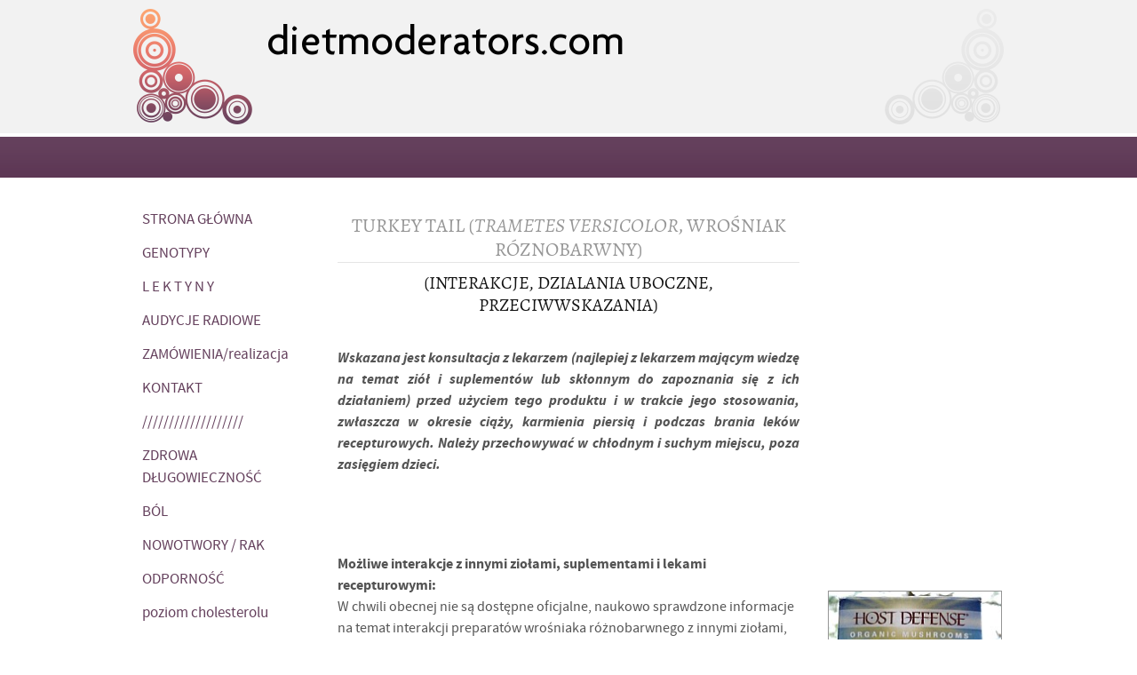

--- FILE ---
content_type: text/html; charset=UTF-8
request_url: https://www.dietmoderators.com/turkeytailinterakcje.html
body_size: 5258
content:
<!DOCTYPE HTML>
<html>
<head><meta http-equiv="content-type" content="text/html; charset=UTF-8"><title>turkey tail (interakcje, działania uboczne, przeciwwskazania)</title><meta name="description" content="turkey tail (wrośniak róznobarwny): interakcje, działania uboczne, przeciwwskazania."><link href="/sd/support-files/A.style.css.pagespeed.cf.DWtCnM_OmD.css" rel="stylesheet" type="text/css"><meta id="viewport" name="viewport" content="width=device-width, initial-scale=1, maximum-scale=1, minimum-scale=1">
<!-- start: tool_blocks.sbi_html_head -->
<link rel="canonical" href="https://www.dietmoderators.com/turkeytailinterakcje.html"/>
<meta property="og:title" content="turkey tail (interakcje, działania uboczne, przeciwwskazania)"/>
<meta property="og:description" content="turkey tail (wrośniak róznobarwny): interakcje, działania uboczne, przeciwwskazania."/>
<meta property="og:type" content="article"/>
<meta property="og:url" content="https://www.dietmoderators.com/turkeytailinterakcje.html"/>
<!-- SD -->
<script>var https_page=0</script>
<!-- end: tool_blocks.sbi_html_head -->
<!-- start: shared_blocks.3781901#end-of-head -->
<!-- end: shared_blocks.3781901#end-of-head -->
<script>var FIX=FIX||{};</script><script>var MOBILE=MOBILE||{};MOBILE.enabled=true;</script><script>var MOBILE=MOBILE||{};MOBILE.viewMode="full";MOBILE.deviceType="other";MOBILE.userAgent="";if(typeof mobileSandBox!=='undefined'){MOBILE.enabled=true;}MOBILE.hasCookie=function(key,value){var regexp=new RegExp(key+'='+value);return regexp.test(document.cookie);};MOBILE.overwriteViewport=function(){var viewport=document.querySelector("#viewport");if(viewport){viewport.content='';}};MOBILE.checkIfMobile=function(){if(!MOBILE.enabled){MOBILE.enabled=/mobileTrial=1/.test(document.cookie);}MOBILE.userAgent=navigator.userAgent;var androidMobile=(/Android/i.test(MOBILE.userAgent)&&(/Mobile/i.test(MOBILE.userAgent)));if(androidMobile){if((screen.width>1000)&&(screen.height>550)){androidMobile=false;}}if(MOBILE.enabled&&((/iPhone|iPod|BlackBerry/i.test(MOBILE.userAgent)&&(!/iPad/i.test(MOBILE.userAgent)))||androidMobile)){MOBILE.deviceType="mobile";document.documentElement.className+=" m";if(MOBILE.hasCookie("fullView",'true')){document.documentElement.className+=" fullView";MOBILE.viewMode="full";MOBILE.overwriteViewport();}else{document.documentElement.className+=" mobile";MOBILE.viewMode="mobile";}if(MOBILE.userAgent.match(/Android 2/i)){document.documentElement.className+=" android2";}}else{MOBILE.overwriteViewport();}};MOBILE.viewportWidth=function(){var viewportWidth;if(typeof window.innerWidth!="undefined"){viewportWidth=window.innerWidth;}else if(typeof document.documentElement!="undefined"&&typeof document.documentElement.offsetWidth!="undefined"&&document.documentElement.offsetWidth!=0){viewportWidth=document.documentElement.offsetWidth;}else{viewportWidth=document.getElementsByTagName('body')[0].offsetWidth;}return viewportWidth;};MOBILE.destroyAd=function(slot){var ins=document.getElementsByTagName("ins");for(var i=0,insLen=ins.length;i<insLen;i++){var elem=ins[i];if(elem.getAttribute("data-ad-slot")==slot){var parent=elem.parentNode;parent.removeChild(elem);break;}}if(!elem){throw new Error("INS tag with data-ad-slot value "+slot+" is absent in the code");}};MOBILE.updateValues=function(client,slot,width,height){var ins=document.getElementsByTagName("ins");for(var i=0,insLen=ins.length;i<insLen;i++){var elem=ins[i];if(/adsbygoogle/.test(elem.className)){break;}}if(!elem){throw new Error("INS tag with class name 'adsbygoogle' is absent in the code");}elem.style.width=width+'px';elem.style.height=height+'px';elem.setAttribute('data-ad-client',client);elem.setAttribute('data-ad-slot',slot);};MOBILE.checkIfMobile();if(typeof mobileSandBox!=='undefined'){MOBILE.enabled=true;}MOBILE.hasCookie=function(key,value){var regexp=new RegExp(key+'='+value);return regexp.test(document.cookie);};MOBILE.overwriteViewport=function(){var viewport=document.querySelector("#viewport");if(viewport){viewport.content='';}};MOBILE.checkIfMobile=function(){if(!MOBILE.enabled){MOBILE.enabled=/mobileTrial=1/.test(document.cookie);}MOBILE.userAgent=navigator.userAgent;var androidMobile=(/Android/i.test(MOBILE.userAgent)&&(/Mobile/i.test(MOBILE.userAgent)));if(androidMobile){if((screen.width>1000)&&(screen.height>550)){androidMobile=false;}}if(MOBILE.enabled&&((/iPhone|iPod|BlackBerry/i.test(MOBILE.userAgent)&&(!/iPad/i.test(MOBILE.userAgent)))||androidMobile)){MOBILE.deviceType="mobile";document.documentElement.className+=" m";if(MOBILE.hasCookie("fullView",'true')){document.documentElement.className+=" fullView";MOBILE.viewMode="full";MOBILE.overwriteViewport();}else{document.documentElement.className+=" mobile";MOBILE.viewMode="mobile";}if(MOBILE.userAgent.match(/Android 2/i)){document.documentElement.className+=" android2";}}else{MOBILE.overwriteViewport();}};MOBILE.viewportWidth=function(){var viewportWidth;if(typeof window.innerWidth!="undefined"){viewportWidth=window.innerWidth;}else if(typeof document.documentElement!="undefined"&&typeof document.documentElement.offsetWidth!="undefined"&&document.documentElement.offsetWidth!=0){viewportWidth=document.documentElement.offsetWidth;}else{viewportWidth=document.getElementsByTagName('body')[0].offsetWidth;}return viewportWidth;};MOBILE.destroyAd=function(slot){var ins=document.getElementsByTagName("ins");for(var i=0,insLen=ins.length;i<insLen;i++){var elem=ins[i];if(elem.getAttribute("data-ad-slot")==slot){var parent=elem.parentNode;parent.removeChild(elem);break;}}if(!elem){throw new Error("INS tag with data-ad-slot value "+slot+" is absent in the code");}};MOBILE.updateValues=function(client,slot,width,height){var ins=document.getElementsByTagName("ins");for(var i=0,insLen=ins.length;i<insLen;i++){var elem=ins[i];if(/adsbygoogle/.test(elem.className)){break;}}if(!elem){throw new Error("INS tag with class name 'adsbygoogle' is absent in the code");}elem.style.width=width+'px';elem.style.height=height+'px';elem.setAttribute('data-ad-client',client);elem.setAttribute('data-ad-slot',slot);};MOBILE.checkIfMobile();</script></head>
<body>
<div id="PageWrapper">
<div id="Header">
<div class="Liner">
<!-- start: shared_blocks.3781893#top-of-header -->
<!-- end: shared_blocks.3781893#top-of-header -->
<!-- start: shared_blocks.3781876#bottom-of-header -->
<!-- end: shared_blocks.3781876#bottom-of-header -->
</div><!-- end Liner -->
</div><!-- end Header -->
<div id="ContentWrapper">
<div id="ContentColumn">
<div class="Liner">
<!-- start: shared_blocks.3781872#above-h1 -->
<!-- end: shared_blocks.3781872#above-h1 -->
<h2 style="text-align: center">Turkey tail (<em>Trametes versicolor</em>, wrośniak róznobarwny)<br/></h2>
<h3 style="text-align: center">(interakcje, dzialania uboczne, przeciwwskazania)<br/><br/></h3>
<!-- start: shared_blocks.3781908#below-h1 -->
<!-- end: shared_blocks.3781908#below-h1 -->
<p style="text-align: justify;"><strong><em>Wskazana jest konsultacja z lekarzem (najlepiej z lekarzem mającym wiedzę na temat ziół i suplementów lub skłonnym do zapoznania się z ich działaniem) przed użyciem tego produktu i w trakcie jego stosowania, zwłaszcza w okresie ciąży, karmienia piersią i podczas brania leków recepturowych. Należy przechowywać w chłodnym i suchym miejscu, poza zasięgiem dzieci.</em></strong> <br/><br/></p>
<br>
<p><strong>Możliwe interakcje z innymi ziołami, suplementami i lekami recepturowymi:</strong> <br/>W chwili obecnej nie są dostępne oficjalne, naukowo sprawdzone informacje na temat interakcji preparatów wrośniaka różnobarwnego z innymi ziołami, suplementami lub syntetycznymi farmaceutykami. <br/>Ponieważ grzyb ten poprawia odporność i jest w tym celu stosowany, należy przypuszczać, że osłabia on działanie preparatów immunosupresyjnych (stosowanych w celu obniżenia odporności na przykład po przeszczepach lub w chorobach autoimmunologicznych). <br/>Turkey tail może też (podobnie jak inne grzyby medyczne) zmniejszać krzepliwość krwi, obniżać poziom glukozy we krwi i obniżać ciśnienie tętnicze. W związku z tym w czasie jego stosowania należy zwrócić uwagę na ewentualne interakcje z lekami działającymi w ten sposób. <br/><br/><strong>Działania uboczne.</strong> <br/>Do tej pory nie zaobserwowano działań ubocznych związanych ze stosowaniem turkey tail. Preparat Fungi Perfecti (Host Defense) Paula Stametsa był dobrze tolerowany w czasie badania klinicznego, które opisaliśmy (<a href="https://www.dietmoderators.com/turkeytail.html" onclick="return FIX.track(this);">https://www.dietmoderators.com/turkeytail.html</a>). <br/><br/><strong>Przeciwwskazania:</strong> <br/>Zbyt mało wiadomo na temat działania turkey tail u kobiet w ciąży lub karmiących piersią. Dlatego nie rekomenduje się używanie preparatów tego grzyba w wymienionych sytuacjach. <br/>Nie powinno się też używać turkey tail u osób po przeszczepach i chorujących na choroby autoimmunologiczne. Ponieważ istnieje możliwość obniżenia krzepliwości krwi przez preparaty turkey tail, przeciwwskazane jest stosowanie ich bezpośrednio przed, w czasie i po zabiegach chirurgicznych. <br/>Należy przerwać przyjmowanie wrośniaka różnobarwnego w przypadku objawów uczulenia lub w przypadku dużej dokuczliwości innych działań ubocznych, jeśli wydają się one z nim związane. <br/><br/></p>
<br><br>
<p><em>Opracowane przez dietmoderators.com na podstawie literatury użytej do napisania rozdziału </em><a href="https://www.dietmoderators.com/turkeytail.html" onclick="return FIX.track(this);"><span style="color: rgb(0, 102, 204);"><em>https://www.dietmoderators.com/turkeytail.html</em></span></a><em>.</em><br/></p>
<br><br><br>
<!-- start: tool_blocks.footer -->
<div class="page_footer_container">
<div class="page_footer_content">
<div class="page_footer_liner" style="white-space:pre-line"><hr class="page_footer_divider_above"><div class="page_footer_text">© Copyright dietmoderators.com Chicago/Montreal 2011-2025
<br> Wszelkie prawa zastrzeżone</div><hr class="page_footer_divider_below"></div>
</div></div>
<!-- end: tool_blocks.footer -->
<!-- start: shared_blocks.3781899#below-paragraph-1 -->
<!-- end: shared_blocks.3781899#below-paragraph-1 -->
<!-- start: shared_blocks.3781897#above-socialize-it -->
<!-- end: shared_blocks.3781897#above-socialize-it -->
<!-- start: shared_blocks.3781874#socialize-it -->
<!-- end: shared_blocks.3781874#socialize-it -->
<!-- start: shared_blocks.3781892#below-socialize-it -->
<!-- end: shared_blocks.3781892#below-socialize-it -->
</div><!-- end Liner -->
</div><!-- end ContentColumn -->
</div><!-- end ContentWrapper -->
<div id="NavColumn">
<div class="Liner">
<!-- start: shared_blocks.3781910#top-of-nav-column -->
<!-- end: shared_blocks.3781910#top-of-nav-column -->
<!-- start: shared_blocks.3781903#navigation -->
<!-- start: tool_blocks.navbar --><div class="Navigation"><ul><li class=""><a href="/">STRONA GŁÓWNA</a></li><li class=""><a href="/genotypy.html">GENOTYPY</a></li><li class=""><a href="/lektyny.html">L E K T Y N Y</a></li><li class=""><a href="/audycjeradiowe.html">AUDYCJE RADIOWE</a></li><li class=""><a href="/realizacjazlecenia.html">ZAMÓWIENIA/realizacja</a></li><li class=""><a href="/kontakt.html">KONTAKT</a></li><li class=""><a href="/Rents.html">///////////////////</a></li><li class=""><a href="/zdrowadlugowiecznosc.html">ZDROWA DŁUGOWIECZNOŚĆ</a></li><li class=""><a href="/bol.html">BÓL</a></li><li class=""><a href="/rak.html">NOWOTWORY / RAK</a></li><li class=""><a href="/odpornosc.html">ODPORNOŚĆ</a></li><li class=""><a href="/poziomcholesterolu.html">poziom cholesterolu</a></li><li class=""><a href="/prostata.html">PROSTATA</a></li><li class=""><a href="/przeciwzapalne.html">PRZECIWZAPALNE</a></li><li class=""><a href="/stawy.html">STAWY</a></li><li class=""><a href="/ukladkrazenia.html">UKŁAD KRĄŻENIA</a></li><li class=""><a href="/miazdzyca.html">- miażdżyca</a></li><li class=""><a href="/chorobaniedokrwiennaserca.html">- choroba niedokrwienna serca</a></li><li class=""><a href="/nadcisnienie.html">- nadciśnienie tętnicze</a></li><li class=""><a href="/niewydolnosckrazenia.html">- niewydolność krążenia</a></li><li class=""><a href="/ukladmoczowy.html">UKŁAD MOCZOWY</a></li><li class=""><a href="/ukladnerwowy.html">UKŁAD NERWOWY</a></li><li class=""><a href="/ukladoddechowy.html">UKŁAD ODDECHOWY</a></li><li class=""><a href="/astma.html">- astma</a></li><li class=""><a href="/ukladpokarmowy.html">UKŁAD POKARMOWY</a></li><li class=""><a href="/zmeczenienadnerczy.html">ZMĘCZENIE NADNERCZY</a></li><li class=""><a href="/5-HTP.html">5-HTP</a></li><li class=""><a href="/arginina.html">Arginina (tlenek azotu)</a></li><li class=""><a href="/ashwagandha.html">Ashwagandha</a></li><li class=""><a href="/Astragalus.html">Astragalus</a></li><li class=""><a href="/bertudca.html">BerTUDCA</a></li><li class=""><a href="/bilberry.html">borówka czarna (bilberry)</a></li><li class=""><a href="/DMSO.html">DMSO</a></li><li class=""><a href="/sacetylglutationsklep.html">Glutation</a></li><li class=""><a href="/boswellia.html">kadzidłowiec (boswellia)</a></li><li class=""><a href="/Turmeric.html">KURKUMA/turmeric</a></li><li class=""><a href="/cordyceps.html">Maczużnik (Cordyceps)</a></li><li class=""><a href="/pectasolC.html">Pectasol C</a></li><li class=""><a href="/rybozydnikotynamidu.html">Rybozyd Nikotynamidu</a></li><li class=""><a href="/treonianmagnezu.html">treonian magnezu</a></li><li class=""><a href="/ubiquinol.html">Ubiquinol</a></li><li class=""><a href="/witaminac.html">Witamina C</a></li><li class=""><a href="/wobenzymsklep.html">Wobenzym N</a></li><li class=""><a href="/zielonakawa.html">zielona kawa</a></li><li class=""><a href="/zyflamend.html">Zyflamend</a></li><li class=""><a href="/zyflamendprostate.html">Zyflamend Prostate</a></li><li class=""><a href="/transferfactorplussklep.html">- Transfer Factor Plus</a></li></ul></div>
<!-- end: tool_blocks.navbar -->
<!-- end: shared_blocks.3781903#navigation -->
<!-- start: shared_blocks.3781913#bottom-of-nav-column -->
<!-- end: shared_blocks.3781913#bottom-of-nav-column -->
</div><!-- end Liner -->
</div><!-- end NavColumn -->
<div id="ExtraColumn">
<div class="Liner">
<!-- start: shared_blocks.3781881#top-extra-default -->
<!-- end: shared_blocks.3781881#top-extra-default -->
<br><br><br><br><br><br><br><br><br><br>
<br><br><br><br><br><br><br><br><br><br>
<div class="ImageBlock ImageBlockCenter"><img src="https://www.dietmoderators.com/images/xturkeytail1.jpg.pagespeed.ic.Tfaa6mqO2Q.webp" width="196" height="348" data-pin-media="https://www.dietmoderators.com/images/turkeytail1.jpg" style="width: 196px; height: auto"></div>
<p><strong>TURKEY TAIL (HOST DEFENSE)</strong>
<br/>60 wegetarianskich kapsułek
<br/>Producent: Fungi Perfecti, Olympia, WA, USA
<br/>Sugerowana dawka: 2 kapsułki dziennie jako suplement diety
<br/>Skład każdej kapsułki (500 mg): Turkey Tail (<em>Trametes versicolor</em>) grzybnia
<br/>Inne składniki: liofilizowana biomasa grzybniowa z brązowego ryżu, NPCaps
(Pullulan, polisacharyd zewnątrzkomórkowy)
<br/>Certyficat produktu ekologicznego
<br/></p>
<!-- start: shared_blocks.3781906#extra-default-nav -->
<!-- end: shared_blocks.3781906#extra-default-nav -->
<!-- start: shared_blocks.3781886#bottom-extra-default -->
<!-- end: shared_blocks.3781886#bottom-extra-default -->
</div><!-- end Liner-->
</div><!-- end ExtraColumn -->
<div id="Footer">
<div class="Liner">
<!-- start: shared_blocks.3781878#above-bottom-nav -->
<!-- end: shared_blocks.3781878#above-bottom-nav -->
<!-- start: shared_blocks.3781884#bottom-navigation -->
<!-- end: shared_blocks.3781884#bottom-navigation -->
<!-- start: shared_blocks.3781873#below-bottom-nav -->
<!-- end: shared_blocks.3781873#below-bottom-nav -->
<!-- start: shared_blocks.3781883#footer -->
<!-- start: tool_blocks.footer -->
<div class="page_footer_container">
<div class="page_footer_content">
<div class="page_footer_liner" style="white-space:pre-line"><hr class="page_footer_divider_above"><div class="page_footer_text">© Copyright dietmoderators.com Chicago/Montreal 2011-2025
<br> Wszelkie prawa zastrzeżone</div><hr class="page_footer_divider_below"></div>
</div></div>
<!-- end: tool_blocks.footer -->
<!-- end: shared_blocks.3781883#footer -->
</div><!-- end Liner -->
</div><!-- end Footer -->
</div><!-- end PageWrapper --><script src="/sd/support-files/mobile.js.pagespeed.jm.be5RhGEm5B.js"></script>
<script>MOBILE.contentColumnWidth='520px';</script>
<script src="/sd/support-files/fix.js.pagespeed.jm.3phKUrh9Pj.js"></script>
<script>FIX.doEndOfBody();MOBILE.doEndOfBody();</script>
<!-- start: tool_blocks.sbi_html_body_end -->
<script>var SS_PARAMS={pinterest_enabled:false,googleplus1_on_page:false,socializeit_onpage:false};</script><style>.g-recaptcha{display:inline-block}.recaptcha_wrapper{text-align:center}</style>
<script>if(typeof recaptcha_callbackings!=="undefined"){SS_PARAMS.recaptcha_callbackings=recaptcha_callbackings||[]};</script><script>(function(d,id){if(d.getElementById(id)){return;}var s=d.createElement('script');s.async=true;s.defer=true;s.src="/ssjs/ldr.js";s.id=id;d.getElementsByTagName('head')[0].appendChild(s);})(document,'_ss_ldr_script');</script><!-- end: tool_blocks.sbi_html_body_end -->
<!-- Generated at 11:57:53 01-Jan-2025 with circles v143 -->
</body>
</html>
